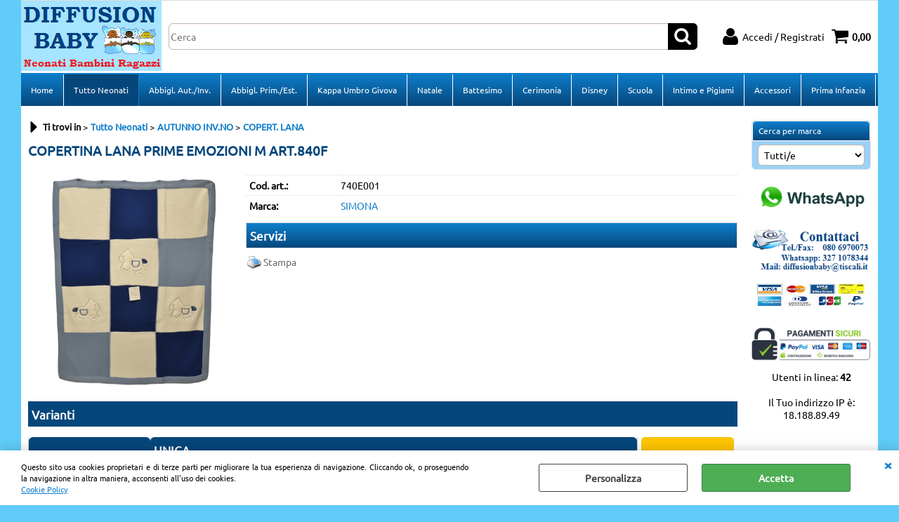

--- FILE ---
content_type: text/html; Charset=iso-8859-1
request_url: https://www.diffusionbaby.it/tutto-neonati/autunno-inv-no/copert-lana/copertina-lana-prime-emozioni-m-art-840f.1.13.409.gp.64767.uw
body_size: 75292
content:
<!DOCTYPE html>
<html lang="it">
<head>
<meta charset="iso-8859-1">
<meta http-equiv="content-type" content="text/html; charset=iso-8859-1">
<base href="https://www.diffusionbaby.it/" />
<script type="text/javascript" id="rdy_PqQGpJ5v">
	//<![CDATA[
	window.onerror = function(message, url, lineNumber,columnNumber,oError) {oError = oError||{};var aStack = (oError.stack||"").split("\n");var aConsole = [];aConsole.push(message);for(var sY=0;sY<aStack.length;sY++){if(aStack[sY]){aConsole.push(aStack[sY].replace(/@/g,"\t"));}}console.log("ERROR:");console.log(aConsole.join("\n"));console.log("------------------------------------");return true;};
	//]]>
</script>


<link  href="scripts/jquery.js" rel="preload" type="text/javascript" as="script" />
<link  href="scripts/readyprolibrary.min120.js?lang=it" rel="preload" type="text/javascript" as="script" />
<link  href="/readycontent/images/INSEGNA-WEB_200X100-CIELO.png" rel="preload" as="image" />
<link  href="ReadySkins/wonder/profile_93_20251028132759.css" rel="preload" type="text/css" as="style" />
<title>Tutto Neonati - COPERT. LANA - AUTUNNO INV.NO - COPERTINA  LANA  PRIME EMOZIONI   M  ART.840F - SIMONA -</title>
<meta http-equiv="imagetoolbar" content="no" />
<meta name="generator" content="Ready Pro Ecommerce" />
<meta name="content-language" content="it" />
<link rel="icon" type="image/x-icon" href="data:," />
<meta content="ingrosso distribuzione abbigliamento neonati bambini ragazzi online corredini prima infanzia dodipetto disney intimo vestine completini abitini comunione cerimonia tutine accessori" name="keywords" />
<meta content="ingrosso distribuzione abbigliamento neonati bambini ragazzi online corredini prima infanzia dodipetto disney intimo vestine completini abitini comunione cerimonia tutine accessori" name="description" />
<meta content="width=device-width, minimum-scale=1.0, maximum-scale=5.0, initial-scale=1.0" name="viewport" />
<meta content="yes" name="apple-mobile-web-app-capable" />
<meta content="yes" name="mobile-web-app-capable" />
<link  href="https://www.diffusionbaby.it/tutto-neonati/autunno-inv-no/copert-lana/copertina-lana-prime-emozioni-m-art-840f.1.13.409.gp.64767.uw" rel="canonical" />
<meta property="og:title" content="Tutto Neonati - COPERT. LANA - AUTUNNO INV.NO - COPERTINA  LANA  PRIME EMOZIONI   M  ART.840F - SIMONA - " />
<meta property="og:type" content="product" />
<meta content="ingrosso distribuzione abbigliamento neonati bambini ragazzi online corredini prima infanzia dodipetto disney intimo vestine completini abitini comunione cerimonia tutine accessori" property="og:description" />
<meta property="og:url" content="https://www.diffusionbaby.it/tutto-neonati/autunno-inv-no/copert-lana/copertina-lana-prime-emozioni-m-art-840f.1.13.409.gp.64767.uw" />
<meta property="og:image" content="https://www.diffusionbaby.it/files/diffusion_baby_srl_Files/Foto/120185.PNG" />
<link  href="https://www.diffusionbaby.it/files/diffusion_baby_srl_Files/Foto/120185.PNG" rel="image_src" />
<link  href="ReadySkins/slick/slick1.css" rel="stylesheet" type="text/css" />
<link  href="ReadySkins/slick/slick-theme1.css" rel="stylesheet" type="text/css" />
<!-- SKIN Predefinita (XL Blu) -->
<link  href="ReadySkins/wonder/profile_93_20251028132759.css" rel="stylesheet" type="text/css" />
<style type="text/css">
.badge-ribbon-title.b1{all:initial;position:relative;white-space: nowrap;display:inline-block !important;border-top-left-radius:2px;border-bottom-left-radius:2px;z-index:10;box-sizing:border-box;text-align:center !important;}.badge-ribbon-title.b1::before {all: initial;}.badge-ribbon-title.b1::after {all: initial;content:" ";display:inline-block;position:absolute;top: 0;right:0;transform: skew(-10deg, 0deg);transform-origin:bottom left;border-radius:2px;padding:0;z-index:9;}.badge-ribbon-title.b1 > span {all:initial;}
.badge-ribbon-title.b2{all:initial;position:relative;white-space: nowrap;display:inline-block !important;border-top-left-radius:2px;border-bottom-left-radius:2px;z-index:10;box-sizing:border-box;text-align:center !important;}.badge-ribbon-title.b2::before {all: initial;}.badge-ribbon-title.b2::after {all: initial;content:" ";display:inline-block;position:absolute;top: 0;right:0;transform: skew(-10deg, 0deg);transform-origin:bottom left;border-radius:2px;padding:0;z-index:9;}.badge-ribbon-title.b2 > span {all:initial;}
#sheetBox .badge-ribbon-title.b1{background-color:red !important;box-shadow:0 2px 3px rgba(0, 0, 0, 0.2) !important;padding: 2px 10px 2px 10px !important;margin-right: 10px !important;margin-bottom: 5px !important;min-width: 80px !important;}#sheetBox .badge-ribbon-title.b1::after {background-color:red !important;height: 100% !important;width: 10px !important;}#sheetBox .badge-ribbon-title.b1::before {content: "new" !important;color:#fff !important;font-family: Tahoma !important;font-size: 12px !important;}
#sheetBox .badge-ribbon-title.b2{background-color:#34bf34 !important;box-shadow:0 2px 3px rgba(0, 0, 0, 0.2) !important;padding: 2px 10px 2px 10px !important;margin-right: 10px !important;margin-bottom: 5px !important;min-width: 80px !important;}#sheetBox .badge-ribbon-title.b2::after {background-color:#34bf34 !important;height: 100% !important;width: 10px !important;}#sheetBox .badge-ribbon-title.b2::before {content: "promo" !important;color:#fff !important;font-family: Tahoma !important;font-size: 12px !important;}
.bigBox .badge-ribbon-title.b1:not(.belongsToGroup),.bigBoxFade .badge-ribbon-title.b1:not(.belongsToGroup),.carousel .badge-ribbon-title.b1:not(.belongsToGroup),.miniBox .badge-ribbon-title.b1:not(.belongsToGroup){background-color:red !important;box-shadow:0 2px 3px rgba(0, 0, 0, 0.2) !important;padding: 2px 10px 2px 10px !important;margin-right: 10px !important;margin-bottom: 5px !important;min-width: 80px !important;}.bigBox .badge-ribbon-title.b1:not(.belongsToGroup)::after,.bigBoxFade .badge-ribbon-title.b1:not(.belongsToGroup)::after,.carousel .badge-ribbon-title.b1:not(.belongsToGroup)::after,.miniBox .badge-ribbon-title.b1:not(.belongsToGroup)::after{background-color:red !important;height: 100% !important;width: 10px !important;}.bigBox .badge-ribbon-title.b1:not(.belongsToGroup)::before,.bigBoxFade .badge-ribbon-title.b1:not(.belongsToGroup)::before,.carousel .badge-ribbon-title.b1:not(.belongsToGroup)::before,.miniBox .badge-ribbon-title.b1:not(.belongsToGroup)::before {content: "new" !important;color:#fff !important;font-family: Tahoma !important;font-size: 12px !important;}
.bigBox .badge-ribbon-title.b2:not(.belongsToGroup),.bigBoxFade .badge-ribbon-title.b2:not(.belongsToGroup),.carousel .badge-ribbon-title.b2:not(.belongsToGroup),.miniBox .badge-ribbon-title.b2:not(.belongsToGroup){background-color:#34bf34 !important;box-shadow:0 2px 3px rgba(0, 0, 0, 0.2) !important;padding: 2px 10px 2px 10px !important;margin-right: 10px !important;margin-bottom: 5px !important;min-width: 80px !important;}.bigBox .badge-ribbon-title.b2:not(.belongsToGroup)::after,.bigBoxFade .badge-ribbon-title.b2:not(.belongsToGroup)::after,.carousel .badge-ribbon-title.b2:not(.belongsToGroup)::after,.miniBox .badge-ribbon-title.b2:not(.belongsToGroup)::after{background-color:#34bf34 !important;height: 100% !important;width: 10px !important;}.bigBox .badge-ribbon-title.b2:not(.belongsToGroup)::before,.bigBoxFade .badge-ribbon-title.b2:not(.belongsToGroup)::before,.carousel .badge-ribbon-title.b2:not(.belongsToGroup)::before,.miniBox .badge-ribbon-title.b2:not(.belongsToGroup)::before {content: "promo" !important;color:#fff !important;font-family: Tahoma !important;font-size: 12px !important;}
.productsWrapper .badge-ribbon-title.b1{background-color:red !important;box-shadow:0 2px 3px rgba(0, 0, 0, 0.2) !important;padding: 2px 10px 2px 10px !important;margin-right: 10px !important;margin-bottom: 5px !important;min-width: 80px !important;}.productsWrapper .badge-ribbon-title.b1::after {background-color:red !important;height: 100% !important;width: 10px !important;}.productsWrapper .badge-ribbon-title.b1::before {content:"new" !important;color:#fff !important;font-family: Tahoma !important;font-size: 12px !important;}
.productsWrapper .badge-ribbon-title.b2{background-color:#34bf34 !important;box-shadow:0 2px 3px rgba(0, 0, 0, 0.2) !important;padding: 2px 10px 2px 10px !important;margin-right: 10px !important;margin-bottom: 5px !important;min-width: 80px !important;}.productsWrapper .badge-ribbon-title.b2::after {background-color:#34bf34 !important;height: 100% !important;width: 10px !important;}.productsWrapper .badge-ribbon-title.b2::before {content:"promo" !important;color:#fff !important;font-family: Tahoma !important;font-size: 12px !important;}
</style><style type="text/css">
body{background-color:#A4EEF2;}
</style>
<!-- Custom CSS --><style type="text/css">
	#colMid #categoriesBoxes li a {
    transition: all .5s ease;
    display: block;
    width: 100%;
    height: 100%;
    overflow: hidden;
    box-sizing: border-box;
    border-top: 4px solid #9ed1f5;
    border-right: 4px solid #9ed1f5;
    border-bottom: 4px solid #9ed1f5;
    border-left: 4px solid #9ed1f5;
    margin: 0 auto;
    -webkit-border-radius: 6px;
    -moz-border-radius: 6px;
    -khtml-border-radius: 6px;
    border-radius: 6px;
}
#colMid #categoriesBoxes strong {
    margin-bottom: 5px;
    background: #fff;
    font-size: 100%;
    line-height: 1.5;
    font-weight: 700;
    text-align: center;
    border-top: 0;
    border-right: 0;
    border-bottom: 1px solid #9ed1f5;
    border-left: 0;
    -moz-border-radius-topleft: 6px;
    -moz-border-radius-topright: 6px;
    border-top-left-radius: 6px;
    border-top-right-radius: 6px;
    display: -webkit-box;
    -webkit-line-clamp: 2;
    -webkit-box-orient: vertical;
    overflow: hidden;
}
#colMid .bigBox .bottomLink, #colMid .bigBoxFade .bottomLink, #colMid .carousel .bottomLink {
    text-align: right;
    background: #89bbde;
}
#cartBoxRight, #latestModelsBox, #qrCodeBox, #searchBrandForm, #searchForm, .web-page-search {
    clear: both;
    background: #9ed1f5;
    padding: 0;
    margin: 0 0 10px;
    border-radius: 6px;
    color: #888;
}
#header_responsive .top_buttons input.txt_search {
    height: 38px;
    padding-right: 38px;
    padding-top: 2px;
    padding-bottom: 2px;
    border-top: 1px solid #05477b;
    border-right: 1px solid #05477b;
    border-bottom: 1px solid #05477b;
    border-left: 1px solid #05477b;
}
#menu li a {
    -webkit-transition: all .2s ease;
    -moz-transition: all .2s ease;
    -o-transition: all .2s ease;
    transition: all .2s ease;
    line-height: 1.5;
    color: #ffffff;
    font-size: 85%;
    margin: 0;
    font-weight: 400;
    text-align: left;
    padding: 14px;
    background-color: transparent;
    border-top: 0;
    border-bottom: 0;
    border-left: 0;
}
body {
    background-color: #61ccf9;
}
@media screen and (max-width: 800px)
.footer_block {
    display: block;
    width: auto;
    border-bottom: 1px solid #168bde;
    border-right: 0;
}
a.personalButt {
    display: block;
    transition: all .5s ease;
    text-align: left;
    padding: 0;
    background-color: #0f7fcc;
    background-image: -webkit-gradient(left top,left bottom,color-stop(0,#0f7fcc),color-stop(100%,#05477b));
    background-image: -o-linear-gradient(top,#0f7fcc 0,#05477b 100%);
    background-image: -moz-linear-gradient(top,#0f7fcc 0,#05477b 100%);
    background-image: -webkit-linear-gradient(top,#0f7fcc 0,#05477b 100%);
    background-image: -ms-linear-gradient(top,#0f7fcc 0,#05477b 100%);
    background-image: linear-gradient(to bottom,#0f7fcc 0,#05477b 100%);
    -webkit-border-radius: 5px;
    -moz-border-radius: 5px;
    -khtml-border-radius: 5px;
    border-radius: 5px;
    font-weight: 700;
    border-top: 1px double #fff;
    border-right: 1px double #fff;
    border-bottom: 1px double #fff;
    border-left: 1px double #fff;
    font-size: 100%;
    color: #d6e3ec;
    margin: 0 0 2px;
    width: auto;
    line-height: 1.5;
    -moz-box-sizing: border-box;
    -webkit-box-sizing: border-box;
    box-sizing: border-box;
    cursor: pointer;
}
.footer_block {
    color: #208fd1;
}
#menu li a {
    -webkit-transition: all .2s ease;
    -moz-transition: all .2s ease;
    -o-transition: all .2s ease;
    transition: all .2s ease;
    line-height: 1.5;
    color: #9ed1f5;
    font-size: 85%;
    margin: 0;
    font-weight: 400;
    text-align: left;
    padding: 14px;
    background-color: transparent;
    border-top: 0;
    border-bottom: 0;
    border-left: 0;
}
#menu li a {
    -webkit-transition: all .2s ease;
    -moz-transition: all .2s ease;
    -o-transition: all .2s ease;
    transition: all .2s ease;
    line-height: 1.5;
    color: #ffffff;
    font-size: 85%;
    margin: 0;
    font-weight: 400;
    text-align: left;
    padding: 14px;
    background-color: transparent;
    border-top: 0;
    border-bottom: 0;
    border-left: 0;
}
.variantsBox form {
    background: #ffffff
}
</style>
<style type="text/css">
#colSx,#colDx,#colMid{display:table-cell;vertical-align:top;}#mainTable{display:table;}
</style>
<script type="text/javascript" id="rdy_pfPX8S6g">
//<![CDATA[
var template_var_bShowMobileVersion=false;
var template_var_skinFolder='ReadySkins/wonder/img/';
var template_var_ajaxCall_page='ajaxRequests.asp';
var template_var_upload_files_page='uploadFiles.asp';
var template_var_renew_session_page='';
var template_var_send_order_page='default.asp?cmd=sendOrder';
var template_var_order_incomplete_btn_ko='Annulla';
var template_var_order_incomplete_btn_ok='Procedi con l\'acquisto';
var template_var_order_incomplete_message='<strong>ATTENZIONE!!</strong><br /><p>Siamo spiacenti ma attualmente non esiste alcun vettore disponibile per la tua zona di consegna.</p><ul><li>Potresti decidere di inviare comunque l\'ordine. Ti chiamera\' un nostro tecnico per aiutarti</li><li>Oppure potresti annullare l\'operazione e riprovare tra qualche giorno lasciando i tuoi articoli nel carrello.</li><li>Oppure potresti annullare l\'operazione ma solo per provare un\'altra destinazione</li></ul><br /><br /><strong>Come vuoi procedere?</strong>';
var readypro_data = {cookiesAccepted:0,cookiesMarketingAccepted:0,cookiesStatisticsAccepted:0,webSiteCharset:'iso-8859-1'};
//]]>
</script>
<script src="scripts/jquery.js" type="text/javascript" id="rdy_scriptsjqueryjs"></script>
<script src="scripts/readyprolibrary.min120.js?lang=it" type="text/javascript" id="rdy_scriptsreadyprolibrarymin120jslangit" defer="defer"></script>
<script src="scripts/select2/dist/js/i18n/it.js" type="text/javascript" id="rdy_scriptsselect2distjsi18nitjs" defer="defer"></script>
<script src="scripts/slick/slick1.js" type="text/javascript" id="rdy_scriptsslickslick1js" defer="defer"></script>
</head>
<body id="body_getProd" class="body_lang_it webAreaID_13">
<div id="cookieAlert"><div class="text"><p><p>Questo sito usa cookies proprietari e di terze parti per
migliorare la tua esperienza di navigazione. Cliccando ok, o
proseguendo la navigazione in altra maniera, acconsenti all'uso dei
cookies.</p>
 <a href="/cookie_policy">Cookie Policy</a></p></div><div class="btn"><a href="/?cmd=cookieAlertDetails" class="details" onclick="return showCookieDetails(this);">Personalizza</a><a href="/?cmd=cookieAlertOK" class="ok" onclick="return acceptCookie(this,false);">Accetta</a></div><a href="/?cmd=cookieAlertCLOSE" class="close" onclick="return closeCookieBanner(this);">CHIUDI</a></div>
<div id="r_left_menu"><div class="r_left_menu_loader"></div><div class="r_left_menu_container"><div class="r_left_menu_container_scroll"><ul><li class="btn_left_close btn"><span>Chiudi</span></li></ul><div class="r_left_menu_areas"><ul>
<li id="r_webArea_13" class="current">
<a href="tutto-neonati.1.13.uw" title="Tutto Neonati" class="selectedButt" target="_self" data-text="Tutto Neonati">Tutto Neonati</a>
<div class="r_left_menu_categories"><ul><!--catTreeSTART23--><li class="li-folder"><a href="tutto-neonati/primavera-estate/products.1.13.23.sp.uw" id="r_folder_23" class="folder" data-id="23" data-params="cmd=searchProd&idA=13&idC=23" data-page="standard">PRIMAVERA  ESTATE</a></li><!--catTreeEND23--><!--catTreeSTART34--><li class="li-folder"><a href="tutto-neonati/autunno-inv-no/products.1.13.34.sp.uw" id="r_folder_34" class="folder" data-id="34" data-params="cmd=searchProd&idA=13&idC=34" data-page="standard">AUTUNNO INV.NO</a></li><!--catTreeEND34--><!--catTreeSTART27--><li class="li-folder"><a href="tutto-neonati/art-continuativi/products.1.13.27.sp.uw" id="r_folder_27" class="folder" data-id="27" data-params="cmd=searchProd&idA=13&idC=27" data-page="standard">ART. CONTINUATIVI</a></li><!--catTreeEND27--></ul></div>
</li><li id="r_webArea_29">
<a href="https://www.diffusionbaby.it/" title="Home" target="_self" data-text="Home">Home</a>
<!-- INNERHTML_AREA_29 -->
</li><li id="r_webArea_21">
<a href="abbigl-aut-inv-.1.21.uw" title="Abbigl. Aut./Inv." target="_self" data-text="Abbigl. Aut./Inv.">Abbigl. Aut./Inv.</a>
<!-- INNERHTML_AREA_21 -->
</li><li id="r_webArea_22">
<a href="abbigl-prim-est-.1.22.uw" title="Abbigl. Prim./Est." target="_self" data-text="Abbigl. Prim./Est.">Abbigl. Prim./Est.</a>
<!-- INNERHTML_AREA_22 -->
</li><li id="r_webArea_68">
<a href="kappa-umbro-givova.1.68.uw" title="Kappa Umbro Givova" target="_self" data-text="Kappa Umbro Givova">Kappa Umbro Givova</a>
<!-- INNERHTML_AREA_68 -->
</li><li id="r_webArea_18">
<a href="natale.1.18.uw" title="Natale" target="_self" data-text="Natale">Natale</a>
<!-- INNERHTML_AREA_18 -->
</li><li id="r_webArea_24">
<a href="battesimo.1.24.uw" title="Battesimo" target="_self" data-text="Battesimo">Battesimo</a>
<!-- INNERHTML_AREA_24 -->
</li><li id="r_webArea_23">
<a href="cerimonia.1.23.uw" title="Cerimonia" target="_self" data-text="Cerimonia">Cerimonia</a>
<!-- INNERHTML_AREA_23 -->
</li><li id="r_webArea_67">
<a href="disney.1.67.uw" title="Disney" target="_self" data-text="Disney">Disney</a>
<!-- INNERHTML_AREA_67 -->
</li><li id="r_webArea_20">
<a href="scuola.1.20.uw" title="Scuola" target="_self" data-text="Scuola">Scuola</a>
<!-- INNERHTML_AREA_20 -->
</li><li id="r_webArea_12">
<a href="intimo-e-pigiami.1.12.uw" title="Intimo e Pigiami" target="_self" data-text="Intimo e Pigiami">Intimo e Pigiami</a>
<!-- INNERHTML_AREA_12 -->
</li><li id="r_webArea_17">
<a href="accessori.1.17.uw" title="Accessori" target="_self" data-text="Accessori">Accessori</a>
<!-- INNERHTML_AREA_17 -->
</li><li id="r_webArea_34">
<a href="prima-infanzia.1.34.uw" title="Prima Infanzia" target="_self" data-text="Prima Infanzia">Prima Infanzia</a>
<!-- INNERHTML_AREA_34 -->
</li>
</ul>
</div></div></div></div>
<div id="header_responsive"><div id="head"><div id="header_top_bar_wrapper"><ul class="header_top_bar"><li id="top_text"></li></ul></div><div id="top_buttons_wrapper"><ul class="top_buttons"><li id="top_menu_button" class="btn_menu butt"><a href="#"><span>&nbsp;</span></a></li><li class="box_logo"><a href="https://www.diffusionbaby.it/"><img src="/readycontent/images/INSEGNA-WEB_200X100-CIELO.png" fetchpriority="high" id="logo" alt="Testata Diffusion Baby" border="0" /></a></li><li class="box_search"><form action="default.asp" id="top_search" class="headForm"><div class="box_text_search"><input type="text" placeholder="Cerca" class="txt_search" name="cmdString" autocomplete="off" value="" /><input type="submit" value="ok" class="btn_search responsive_butt" /></div><input type="button" value="ok" name="main_butt" class="btn_search main_butt" /><input type="hidden" name="cmd" value="searchProd" /><input type="hidden" name="bFormSearch" value="1" /></form></li><li id="top_login_button" class="btn_login butt"><a href="default.asp?cmd=loginAndRegister" rel="nofollow"><span>Accedi / Registrati</span></a><div id="top_login" class="popup"><div class="loginAndRegister" id="loginAndRegisterTop"><div id="existentUserBoxTop" class="existent_user_box"><div class="boxTitle"><span>Sono già registrato</span></div><p>Per completare l'ordine inserisci il nome utente e la password e poi clicca sul pulsante "Accedi"</p><form action="tutto-neonati/autunno-inv-no/copert-lana/copertina-lana-prime-emozioni-m-art-840f.1.13.409.gp.64767.uw" method="post"><fieldset><label><strong>Nome utente:</strong><input type="text" name="uid" /></label><label><strong>Password:</strong><input type="password" name="pwd" onkeypress="showToggleViewPassword(this);" /></label></fieldset><input value="Accedi" type="submit" name="cmdOK" class="butt1" /><a href="#" title="Inserire l'indirizzo email con il quale e' stata effettuata la registrazione per reimpostare la password" onclick="return showMessageInLightBox('&lt;div id=&quot;resetPwdRequest&quot;&gt;&lt;div class=&quot;boxTitle&quot;&gt;Hai perso la password?&lt;/div&gt;Per avviare la procedura di reset della password inserisci l\'indirizzo email con il quale ti sei registrato.&lt;form id=&quot;resetPwdRequestForm&quot; action=&quot;default.asp?cmd=resetPwdRequest&quot; method=&quot;post&quot; onsubmit=&quot;return checkResetPwdForm(this);&quot;&gt;&lt;label for=&quot;email&quot;&gt;E-mail&lt;/label&gt;&amp;nbsp;&lt;input type=&quot;text&quot; name=&quot;email&quot; /&gt;&amp;nbsp;&lt;input type=&quot;submit&quot; name=&quot;cmd_OK&quot; value=&quot;Vai&quot; class=&quot;butt1&quot; id=&quot;resetPwdRequestButt&quot; /&gt;&lt;/form&gt;&lt;/div&gt;');">Hai perso la password?</a></form></div><div id="newUserBoxTop" class="new_user_box"><div class="boxTitle"><span>Sono un nuovo cliente</span></div><p>Se non sei ancora registrato sul nostro sito clicca sul pulsante "Registrati"</p><form action="default.asp?cmd=regForm" method="post"><input type="submit" name="cmdRegister" value="Registrati" class="butt1" /></form></div></div></div></li><li class="btn_cart butt" id="top_cart_button"><a href="default.asp?cmd=showCart" rel="nofollow"><span>0,00</span></a></li></ul></div></div></div>
<div id="menu" class="megamenu"><ul>
<li id="webArea_29">
<a href="https://www.diffusionbaby.it/" title="Home" target="_self" data-text="Home">Home</a>
</li><li id="webArea_13" class="current">
<a href="tutto-neonati.1.13.uw" title="Tutto Neonati" class="selectedButt" target="_self" data-text="Tutto Neonati">Tutto Neonati</a>
</li><li id="webArea_21">
<a href="abbigl-aut-inv-.1.21.uw" title="Abbigl. Aut./Inv." target="_self" data-text="Abbigl. Aut./Inv.">Abbigl. Aut./Inv.</a>
</li><li id="webArea_22">
<a href="abbigl-prim-est-.1.22.uw" title="Abbigl. Prim./Est." target="_self" data-text="Abbigl. Prim./Est.">Abbigl. Prim./Est.</a>
</li><li id="webArea_68">
<a href="kappa-umbro-givova.1.68.uw" title="Kappa Umbro Givova" target="_self" data-text="Kappa Umbro Givova">Kappa Umbro Givova</a>
</li><li id="webArea_18">
<a href="natale.1.18.uw" title="Natale" target="_self" data-text="Natale">Natale</a>
</li><li id="webArea_24">
<a href="battesimo.1.24.uw" title="Battesimo" target="_self" data-text="Battesimo">Battesimo</a>
</li><li id="webArea_23">
<a href="cerimonia.1.23.uw" title="Cerimonia" target="_self" data-text="Cerimonia">Cerimonia</a>
</li><li id="webArea_67">
<a href="disney.1.67.uw" title="Disney" target="_self" data-text="Disney">Disney</a>
</li><li id="webArea_20">
<a href="scuola.1.20.uw" title="Scuola" target="_self" data-text="Scuola">Scuola</a>
</li><li id="webArea_12">
<a href="intimo-e-pigiami.1.12.uw" title="Intimo e Pigiami" target="_self" data-text="Intimo e Pigiami">Intimo e Pigiami</a>
</li><li id="webArea_17">
<a href="accessori.1.17.uw" title="Accessori" target="_self" data-text="Accessori">Accessori</a>
</li><li id="webArea_34">
<a href="prima-infanzia.1.34.uw" title="Prima Infanzia" target="_self" data-text="Prima Infanzia">Prima Infanzia</a>
</li>
</ul>
</div>
<div id="mainTableContainer">
<div id="mainTable">
<div id="colMid">
<noscript><div id="jsNotEnabledMessage"><img src="ReadySkins/wonder/img/alert_javascriptIsNotEnable.gif" border="0" alt="" /></div></noscript>
<div id="navBar"><div id="breadcrumbs"><strong>Ti trovi in</strong> <ul><li><a href="tutto-neonati.1.13.uw" title="Tutto Neonati"><span>Tutto Neonati</span></a></li> <li><a href="tutto-neonati/autunno-inv-no/products.1.13.34.sp.uw" title="AUTUNNO INV.NO"><span>AUTUNNO INV.NO</span></a></li> <li><a href="tutto-neonati/autunno-inv-no/copert-lana/products.1.13.409.sp.uw" title="COPERT. LANA"><span>COPERT. LANA</span></a></li></ul></div></div><script type="application/ld+json">{"itemListElement":[{"@type":"ListItem","position":1,"item":{"@id":"tutto-neonati.1.13.uw","name":"Tutto Neonati"}},{"@type":"ListItem","position":2,"item":{"@id":"tutto-neonati/autunno-inv-no/products.1.13.34.sp.uw","name":"AUTUNNO INV.NO"}},{"@type":"ListItem","position":3,"item":{"@id":"tutto-neonati/autunno-inv-no/copert-lana/products.1.13.409.sp.uw","name":"COPERT. LANA"}}],"@type":"BreadcrumbList","@context":"https://schema.org"}</script>
<div id="sheetBox">
<div id="sheetBoxTopDetails">
<h1 class="boxTitle">
<span>COPERTINA  LANA  PRIME EMOZIONI   M  ART.840F</span>
</h1>
<div class="imagesBox" style="width:300px;float:left;margin:0 10px 10px 0;max-width: 400px;">
<div class="mainImagesList" id="sheetMainImageConteiner"><a href="files/diffusion_baby_srl_Files/Foto/77844_2.PNG" data-fancybox-title="COPERTINA  LANA  PRIME EMOZIONI   M  ART.840F" class="fancybox-sheet-gallery imageParent"><img src="files/diffusion_baby_srl_Files/Foto/77844_2.PNG" data-large="files/diffusion_baby_srl_Files/Foto/77844_2.PNG" fetchpriority="high" class="image" id="sheetMainImage" alt="COPERTINA  LANA  PRIME EMOZIONI   M  ART.840F" border="0" /></a></div><div class="sheetMainImage thumbsList" data-n-thumbs="4" data-n-total-mages="1" data-add-pinch="1"></div><div id="zoomDescription" style="color:#fff;font-size:0;">Usa la rotella di scorrimento del mouse per ingrandire l'immagine</div>
</div>
<div class="detailsBox" style="margin:0 0 10px 310px;">
<table width="99%" border="0" cellspacing="0" cellpadding="0"><tr class="code">
<th scope="row" class="code">Cod. art.:</th>
<td data-label="" class="code">740E001</td>
</tr><tr class="T9">
<th scope="row" class="T9">Marca:</th>
<td data-label="" class="T9"><a href="/?cmd=searchProd&t9=131&bFormSearch=1" title="SIMONA">SIMONA</a></td>
</tr></table>
</div>
<div class="servicesBox" style="margin:0 0 10px 310px;"><h2><span>Servizi</span></h2><a href="javascript:window.print();" class="buttServPrint">Stampa</a></div>
</div>
<div id="sheetProductBoxes"><div class="variantsBox" id="sheetProductVariants"><h2><span>Varianti</span></h2><a name="cartGrid"></a><form action="default.asp?tutto-neonati/autunno-inv-no/copert-lana/copertina-lana-prime-emozioni-m-art-840f.1.13.409.gp.64767.uw" method="post" name="matrixCart" id="shoppingCartGrid" onsubmit="if(checkMatrixGridForm(this)){return sendData(this);};return false;"><table border="0" cellpadding="0" cellspacing="0"><thead><tr><th>&nbsp;</th><th>UNICA</th></tr></thead><tbody><tr><th scope="row" style="width:20%; white-space: nowrap;text-align:right;">CAMPIONE</th><td class="bkg2">
<div class="wrapper">
<input type="text" value="0" disabled="disabled" size="3" />
<div class="availability"><span class="fullAV">Disponibile</span>
</div>
</div>
</td></tr></tbody></table><input value="Aggiungi al carrello" type="submit" name="cmdAdd" class="butt1" /><input type="hidden" value="1" name="matrixCartGrid" /></form></div></div>
</div><script type="application/ld+json">{"name":"COPERTINA  LANA  PRIME EMOZIONI   M  ART.840F","category":"AUTUNNO INV.NO/COPERT. LANA","offers":{"url":"https://www.diffusionbaby.it/tutto-neonati/autunno-inv-no/copert-lana/copertina-lana-prime-emozioni-m-art-840f.1.13.409.gp.64767.uw"},"image":"https://www.diffusionbaby.it/files/diffusion_baby_srl_Files/Foto/77844_2.PNG","brand":{"name":"SIMONA","@type":"Brand"},"mpn":"","sku":"740E001","@type":"Product","@context":"https://schema.org"}</script>
</div>
<div id="colDx"><div id="searchBrandForm">
<div id="searchBrandForm_Title" class="boxTitle bkg1"><span>Cerca per marca</span></div>
<form action="default.asp" name="frmSearchBrand" id="frmSearchBrand">
<fieldset class="filters"><label class="lbl lbl_t9"></label><select name="t9" class="mainSearchFormFilter sel_t9"><option value="">Tutti/e</option><option value="62" data-page="">ALESSIA (3)</option><option value="65" data-page="">ALEX (1)</option><option value="8" data-page="">ANDY & HELEN (8)</option><option value="46" data-page="">ANTONY (6)</option><option value="70" data-page="">AQUILONE (6)</option><option value="18" data-page="">ARNETTA (14)</option><option value="143" data-page="">AVENT (35)</option><option value="6" data-page="">BACI & ABBRACCI (3)</option><option value="171" data-page="">BAMBOLITA (2)</option><option value="170" data-page="">BARBIE (4)</option><option value="56" data-page="">BASSETTI (8)</option><option value="34" data-page="">BE BOARD (15)</option><option value="66" data-page="">BEL PICCINO (7)</option><option value="140" data-page="">BEMBO FRIZ (41)</option><option value="49" data-page="">BETTINELLI (9)</option><option value="28" data-page="">BIDIBIMBO (16)</option><option value="20" data-page="">BIEMME (10)</option><option value="165" data-page="">BIMBI X SEMPRE (3)</option><option value="63" data-page="">BOCCHIO (5)</option><option value="64" data-page="">CAMPAGNOLO (8)</option><option value="54" data-page="">CAREZZA (1)</option><option value="132" data-page="">CAVEJA (57)</option><option value="58" data-page="">CHECH (25)</option><option value="151" data-page="">CIAO BIMBA (20)</option><option value="89" data-page="">CIPRY (10)</option><option value="25" data-page="">COCCOLI (34)</option><option value="104" data-page="">COLOMBO (11)</option><option value="73" data-page="">COTTON BELT (1)</option><option value="12" data-page="">CRAZY WOMAN (14)</option><option value="174" data-page="">CRISPINO (1)</option><option value="168" data-page="">CUORICINO MIO (12)</option><option value="103" data-page="">DADDATO (6)</option><option value="146" data-page="">DIMENSIONE DANZA (1)</option><option value="53" data-page="">DISNEY (177)</option><option value="39" data-page="">DODIPETTO (131)</option><option value="84" data-page="">EFFELLE (1)</option><option value="33" data-page="">ELLEPI (266)</option><option value="172" data-page="">ENRICO COVERI (2)</option><option value="24" data-page="">ESSEZETA (7)</option><option value="101" data-page="">FASCHION FLAIR (2)</option><option value="29" data-page="">FEDERICA (3)</option><option value="47" data-page="">FRAGOLITA (20)</option><option value="115" data-page="">FRANK FERRY (1)</option><option value="75" data-page="">FRANK MALONE (2)</option><option value="43" data-page="">FRANZONI (1)</option><option value="105" data-page="">GARY (177)</option><option value="94" data-page="">GEDDES (1)</option><option value="138" data-page="">GIAMMARCO VENTURI (12)</option><option value="123" data-page="">GIVOVA (126)</option><option value="11" data-page="">GRAZIELLA (8)</option><option value="102" data-page="">GRIMALDI GROUP (2)</option><option value="31" data-page="">GURU (33)</option><option value="99" data-page="">HANGAR (1)</option><option value="83" data-page="">HAPPINES (3)</option><option value="72" data-page="">HOLLYWOOD (3)</option><option value="153" data-page="">HOPLA BABY (56)</option><option value="177" data-page="">I CLUB  (1)</option><option value="26" data-page="">IL GIROTONDO (25)</option><option value="127" data-page="">INDIFFERENT (3)</option><option value="87" data-page="">INFIL (2)</option><option value="147" data-page="">INTER (1)</option><option value="156" data-page="">IRGE (4)</option><option value="155" data-page="">JADEA GIRL (15)</option><option value="27" data-page="">JAKIEM (38)</option><option value="128" data-page="">JAMPY (1)</option><option value="175" data-page="">JOBILLA (1)</option><option value="136" data-page="">JUVENTUS (2)</option><option value="36" data-page="">K BOY (3)</option><option value="162" data-page="">KAPPA (282)</option><option value="133" data-page="">KATE ROSE (1)</option><option value="179" data-page="">KITTY KISS (6)</option><option value="159" data-page="">LA FATINA (11)</option><option value="180" data-page="">LA MARGHERITA (22)</option><option value="10" data-page="">LA ROCCA (21)</option><option value="52" data-page="">LAIR MODA (1)</option><option value="37" data-page="">LE CHICCHE (43)</option><option value="118" data-page="">LES JOLIES (39)</option><option value="82" data-page="">LIABEL (17)</option><option value="60" data-page="">LONSDALE (1)</option><option value="157" data-page="">LOTTO (8)</option><option value="81" data-page="">LUNA & LUNA (2)</option><option value="7" data-page="">MAB (11)</option><option value="22" data-page="">MAFER (118)</option><option value="91" data-page="">MAGNOLIA (1)</option><option value="68" data-page="">MANU MANU (6)</option><option value="120" data-page="">MARESIAS (5)</option><option value="48" data-page="">MELANY ROSE (13)</option><option value="59" data-page="">MELBY (17)</option><option value="152" data-page="">MERITEX (6)</option><option value="161" data-page="">MI.SA. GROUP (3)</option><option value="14" data-page="">MICKY (11)</option><option value="38" data-page="">MIGNOLO (2)</option><option value="149" data-page="">MILAN (1)</option><option value="135" data-page="">MINI KISS (22)</option><option value="125" data-page="">MINI LU' (7)</option><option value="169" data-page="">MINI MOON (4)</option><option value="176" data-page="">MIO PICCOLO (40)</option><option value="106" data-page="">MISS JULIE (1)</option><option value="129" data-page="">MOLECOLA (3)</option><option value="50" data-page="">NANCY (62)</option><option value="78" data-page="">NAVIGARE (1)</option><option value="111" data-page="">NAZARENO GABRIELLI (173)</option><option value="116" data-page="">NEW SAMA (6)</option><option value="77" data-page="">NORTONS (11)</option><option value="9" data-page="">ORSETTO (7)</option><option value="163" data-page="">PALLA PALLINA (72)</option><option value="90" data-page="">PAMAR (9)</option><option value="19" data-page="">PASTELLO (33)</option><option value="76" data-page="">PAUL LAN (1)</option><option value="45" data-page="">PETIT (2)</option><option value="126" data-page="">PICCOLA LU' (6)</option><option value="17" data-page="">PIERRE CARDIN  (45)</option><option value="108" data-page="">PJMASK (1)</option><option value="32" data-page="">PLANETEX (2)</option><option value="113" data-page="">PLAY (1)</option><option value="95" data-page="">PLAY & PLAYER (105)</option><option value="114" data-page="">POLO CLUB (10)</option><option value="145" data-page="">PRIME EMOZIONI (30)</option><option value="67" data-page="">PRISCO (18)</option><option value="119" data-page="">RED BEST (4)</option><option value="150" data-page="">ROBERIKA (3)</option><option value="158" data-page="">SABOR (44)</option><option value="30" data-page="">SCOPRI (67)</option><option value="144" data-page="">SERGIO TACCHINI (17)</option><option value="134" data-page="">SICEM (5)</option><option value="1" data-page="">SIGGI (56)</option><option value="131" data-page="">SIMONA (6)</option><option value="182" data-page="">SISTER (2)</option><option value="181" data-page="">SPIDERMAN (1)</option><option value="4" data-page="">STELLA (70)</option><option value="3" data-page="">STEMAR (10)</option><option value="35" data-page="">SUNCITY (43)</option><option value="44" data-page="">T&R BABY (33)</option><option value="92" data-page="">TANDEM (27)</option><option value="100" data-page="">TANZI (4)</option><option value="71" data-page="">TELAROSA (1)</option><option value="154" data-page="">TENERI E BELLI (20)</option><option value="42" data-page="">TUTTO MIO (1)</option><option value="121" data-page="">UMBRO (40)</option><option value="40" data-page="">VIZZIELLI (25)</option><option value="21" data-page="">WAMPUM (16)</option></select></fieldset>
<input type="hidden" name="cmd" value="searchProd" />
<input type="hidden" name="bFormSearch" value="1" />
</form>
</div><div class="personalElement"><a href="https://wa.me/393271078344" target="_self" title=""><img src="files/diffusionbaby_Files/Foto/149952_logowhatsapp2ok_1.png" alt="" border="0" /></a></div><div class="personalElement"><img src="files/diffusion_baby_srl_Files/Foto/102369_contatti_aggiornato_1.png" alt="" border="0" /></div><div class="personalElement"><img src="files/diffusion_baby_srl_Files/Foto/92372_LOGOCARTEOK.pngSENZA_LINEA.png" alt="" border="0" /></div><div class="personalElement"><img src="files/diffusion_baby_srl_Files/Foto/92376_pagamenti_sicuri.png" alt="" border="0" /></div><div class="personalElement"><div>Utenti in linea:
<strong>42</strong><strong><br /></strong><br />
Il Tuo indirizzo IP è: 18.188.89.49</div>
</div></div>
</div>
</div>
<div id="mmLayer_webArea_13" class="megamenuLayer"><div class="megamenuLayerWrapper"><div class="megamenuLayerContent"><div class="categoriesLinks columnizeContainer"><dl>
	<dt class="li-folder">		<a href="tutto-neonati/primavera-estate/products.1.13.23.sp.uw" title="PRIMAVERA  ESTATE" data-id="23" class="folder" data-params="cmd=searchProd&idA=13&idC=23" data-page="standard">PRIMAVERA  ESTATE</a></dt>
</dl>
<dl>
	<dt class="li-folder">		<a href="tutto-neonati/autunno-inv-no/products.1.13.34.sp.uw" title="AUTUNNO INV.NO" data-id="34" class="folder" data-params="cmd=searchProd&idA=13&idC=34" data-page="standard">AUTUNNO INV.NO</a></dt>
</dl>
<dl>
	<dt class="li-folder">		<a href="tutto-neonati/art-continuativi/products.1.13.27.sp.uw" title="ART. CONTINUATIVI" data-id="27" class="folder" data-params="cmd=searchProd&idA=13&idC=27" data-page="standard">ART. CONTINUATIVI</a></dt>
</dl>
</div></div></div></div><div id="mmLayer_webArea_21" class="megamenuLayer"><div class="megamenuLayerWrapper"><div class="megamenuLayerContent"><div class="categoriesLinks columnizeContainer"><dl>
	<dt class="li-folder">		<a href="abbigl-aut-inv-/bimba-6-36mesi/products.1.21.258.sp.uw" title="BIMBA 6-36MESI" data-id="258" class="folder" data-params="cmd=searchProd&idA=21&idC=258" data-page="standard">BIMBA 6-36MESI</a></dt>
</dl>
<dl>
	<dt class="li-folder">		<a href="abbigl-aut-inv-/bimbo-6-36mesi/products.1.21.257.sp.uw" title="BIMBO 6-36MESI" data-id="257" class="folder" data-params="cmd=searchProd&idA=21&idC=257" data-page="standard">BIMBO 6-36MESI</a></dt>
</dl>
<dl>
	<dt class="li-folder">		<a href="abbigl-aut-inv-/bimba-2-8anni/products.1.21.259.sp.uw" title="BIMBA 2-8ANNI" data-id="259" class="folder" data-params="cmd=searchProd&idA=21&idC=259" data-page="standard">BIMBA 2-8ANNI</a></dt>
</dl>
<dl>
	<dt class="li-folder">		<a href="abbigl-aut-inv-/bimbo-2-8anni/products.1.21.260.sp.uw" title="BIMBO 2-8ANNI" data-id="260" class="folder" data-params="cmd=searchProd&idA=21&idC=260" data-page="standard">BIMBO 2-8ANNI</a></dt>
</dl>
<dl>
	<dt class="li-folder">		<a href="abbigl-aut-inv-/ragazza-8-16anni/products.1.21.261.sp.uw" title="RAGAZZA 8-16ANNI" data-id="261" class="folder" data-params="cmd=searchProd&idA=21&idC=261" data-page="standard">RAGAZZA 8-16ANNI</a></dt>
</dl>
<dl>
	<dt class="li-folder">		<a href="abbigl-aut-inv-/ragazzo-8-16anni/products.1.21.262.sp.uw" title="RAGAZZO 8-16ANNI" data-id="262" class="folder" data-params="cmd=searchProd&idA=21&idC=262" data-page="standard">RAGAZZO 8-16ANNI</a></dt>
</dl>
</div></div></div></div><div id="mmLayer_webArea_22" class="megamenuLayer"><div class="megamenuLayerWrapper"><div class="megamenuLayerContent"><div class="categoriesLinks columnizeContainer"><dl>
	<dt class="li-folder">		<a href="abbigl-prim-est-/bimba-6-36mesi/products.1.22.99.sp.uw" title="BIMBA 6-36MESI" data-id="99" class="folder" data-params="cmd=searchProd&idA=22&idC=99" data-page="standard">BIMBA 6-36MESI</a></dt>
</dl>
<dl>
	<dt class="li-folder">		<a href="abbigl-prim-est-/bimbo-6-36mesi/products.1.22.101.sp.uw" title="BIMBO 6-36MESI" data-id="101" class="folder" data-params="cmd=searchProd&idA=22&idC=101" data-page="standard">BIMBO 6-36MESI</a></dt>
</dl>
<dl>
	<dt class="li-folder">		<a href="abbigl-prim-est-/bimba-2-8anni/products.1.22.100.sp.uw" title="BIMBA 2-8ANNI" data-id="100" class="folder" data-params="cmd=searchProd&idA=22&idC=100" data-page="standard">BIMBA 2-8ANNI</a></dt>
</dl>
<dl>
	<dt class="li-folder">		<a href="abbigl-prim-est-/bimbo-2-8anni/products.1.22.98.sp.uw" title="BIMBO 2-8ANNI" data-id="98" class="folder" data-params="cmd=searchProd&idA=22&idC=98" data-page="standard">BIMBO 2-8ANNI</a></dt>
</dl>
<dl>
	<dt class="li-folder">		<a href="abbigl-prim-est-/ragazza-8-16-anni/products.1.22.102.sp.uw" title="RAGAZZA 8-16 ANNI" data-id="102" class="folder" data-params="cmd=searchProd&idA=22&idC=102" data-page="standard">RAGAZZA 8-16 ANNI</a></dt>
</dl>
<dl>
	<dt class="li-folder">		<a href="abbigl-prim-est-/ragazzo-8-16anni/products.1.22.97.sp.uw" title="RAGAZZO 8-16ANNI" data-id="97" class="folder" data-params="cmd=searchProd&idA=22&idC=97" data-page="standard">RAGAZZO 8-16ANNI</a></dt>
</dl>
</div></div></div></div><div id="mmLayer_webArea_68" class="megamenuLayer"><div class="megamenuLayerWrapper"><div class="megamenuLayerContent"><div class="categoriesLinks columnizeContainer"><dl>
	<dt class="li-folder">		<a href="kappa-umbro-givova/kappa-umbro-lotto-inverno/products.1.68.491.sp.uw" title="KAPPA UMBRO LOTTO INVERNO" data-id="491" class="folder" data-params="cmd=searchProd&idA=68&idC=491" data-page="standard">KAPPA UMBRO LOTTO INVERNO</a></dt>
</dl>
<dl>
	<dt class="li-folder">		<a href="kappa-umbro-givova/kappa-umbro-lotto-estate/products.1.68.455.sp.uw" title="KAPPA UMBRO  LOTTO  ESTATE" data-id="455" class="folder" data-params="cmd=searchProd&idA=68&idC=455" data-page="standard">KAPPA UMBRO  LOTTO  ESTATE</a></dt>
</dl>
</div></div></div></div><div id="mmLayer_webArea_18" class="megamenuLayer"><div class="megamenuLayerWrapper"><div class="megamenuLayerContent"><div class="categoriesLinks columnizeContainer"><dl>
	<dt class="li-folder">		<a href="natale/tutto-natale/products.1.18.96.sp.uw" title="TUTTO NATALE" data-id="96" class="folder withProducts" data-params="cmd=searchProd&idA=18&idC=96" data-page="standard">TUTTO NATALE</a></dt>
</dl>
</div></div></div></div><div id="mmLayer_webArea_24" class="megamenuLayer"><div class="megamenuLayerWrapper"><div class="megamenuLayerContent"><div class="categoriesLinks columnizeContainer"><dl>
	<dt class="li-folder">		<a href="battesimo/battesimo-estivo/products.1.24.52.sp.uw" title="BATTESIMO ESTIVO" data-id="52" class="folder" data-params="cmd=searchProd&idA=24&idC=52" data-page="standard">BATTESIMO ESTIVO</a></dt>
</dl>
<dl>
	<dt class="li-folder">		<a href="battesimo/battesimo-inver-/products.1.24.53.sp.uw" title="BATTESIMO INVER." data-id="53" class="folder" data-params="cmd=searchProd&idA=24&idC=53" data-page="standard">BATTESIMO INVER.</a></dt>
</dl>
</div></div></div></div><div id="mmLayer_webArea_23" class="megamenuLayer"><div class="megamenuLayerWrapper"><div class="megamenuLayerContent"><div class="categoriesLinks columnizeContainer"><dl>
	<dt class="li-item">		<a href="cerimonia/eleg-bimba-6-36-mesi/products.1.23.414.sp.uw" title="ELEG. BIMBA 6-36 MESI" data-id="414" data-params="cmd=searchProd&idA=23&idC=414" data-page="standard">ELEG. BIMBA 6-36 MESI</a></dt>
</dl>
<dl>
	<dt class="li-item">		<a href="cerimonia/eleg-bimba-3-8-anni/products.1.23.415.sp.uw" title="ELEG. BIMBA 3-8 ANNI" data-id="415" data-params="cmd=searchProd&idA=23&idC=415" data-page="standard">ELEG. BIMBA 3-8 ANNI</a></dt>
</dl>
<dl>
	<dt class="li-folder">		<a href="cerimonia/damigella-bambina/products.1.23.46.sp.uw" title="DAMIGELLA BAMBINA" data-id="46" class="folder" data-params="cmd=searchProd&idA=23&idC=46" data-page="standard">DAMIGELLA BAMBINA</a></dt>
</dl>
<dl>
	<dt class="li-folder">		<a href="cerimonia/paggetto-bambino/products.1.23.48.sp.uw" title="PAGGETTO BAMBINO" data-id="48" class="folder" data-params="cmd=searchProd&idA=23&idC=48" data-page="standard">PAGGETTO BAMBINO</a></dt>
</dl>
<dl>
	<dt class="li-folder">		<a href="cerimonia/comunione-ragazza/products.1.23.49.sp.uw" title="COMUNIONE RAGAZZA" data-id="49" class="folder" data-params="cmd=searchProd&idA=23&idC=49" data-page="standard">COMUNIONE RAGAZZA</a></dt>
</dl>
<dl>
	<dt class="li-folder">		<a href="cerimonia/comunione-ragazzo/products.1.23.47.sp.uw" title="COMUNIONE RAGAZZO" data-id="47" class="folder" data-params="cmd=searchProd&idA=23&idC=47" data-page="standard">COMUNIONE RAGAZZO</a></dt>
</dl>
<dl>
	<dt class="li-item">		<a href="cerimonia/dopo-com-ne-e-cresima/products.1.23.50.sp.uw" title="DOPO COM.NE E CRESIMA" data-id="50" data-params="cmd=searchProd&idA=23&idC=50" data-page="standard">DOPO COM.NE E CRESIMA</a></dt>
</dl>
</div></div></div></div><div id="mmLayer_webArea_67" class="megamenuLayer"><div class="megamenuLayerWrapper"><div class="megamenuLayerContent"><div class="categoriesLinks columnizeContainer"><dl>
	<dt class="li-item">		<a href="disney/estate/products.1.67.443.sp.uw" title="ESTATE" data-id="443" data-params="cmd=searchProd&idA=67&idC=443" data-page="standard">ESTATE</a></dt>
</dl>
<dl>
	<dt class="li-item">		<a href="disney/inverno/products.1.67.444.sp.uw" title="INVERNO" data-id="444" data-params="cmd=searchProd&idA=67&idC=444" data-page="standard">INVERNO</a></dt>
</dl>
<dl>
	<dt class="li-item">		<a href="disney/continuativi/products.1.67.563.sp.uw" title="CONTINUATIVI" data-id="563" data-params="cmd=searchProd&idA=67&idC=563" data-page="standard">CONTINUATIVI</a></dt>
</dl>
</div></div></div></div><div id="mmLayer_webArea_20" class="megamenuLayer"><div class="megamenuLayerWrapper"><div class="megamenuLayerContent"><div class="categoriesLinks columnizeContainer"><dl>
	<dt class="li-folder">		<a href="scuola/grembiuli-asilo/products.1.20.2.sp.uw" title="GREMBIULI ASILO" data-id="2" class="folder" data-params="cmd=searchProd&idA=20&idC=2" data-page="standard">GREMBIULI ASILO</a></dt>
</dl>
<dl>
	<dt class="li-folder">		<a href="scuola/grembiuli-scuola/products.1.20.6.sp.uw" title="GREMBIULI SCUOLA" data-id="6" class="folder" data-params="cmd=searchProd&idA=20&idC=6" data-page="standard">GREMBIULI SCUOLA</a></dt>
</dl>
<dl>
	<dt class="li-item">		<a href="scuola/tute-e-magliette/products.1.20.429.sp.uw" title="TUTE E MAGLIETTE" data-id="429" data-params="cmd=searchProd&idA=20&idC=429" data-page="standard">TUTE E MAGLIETTE</a></dt>
</dl>
</div></div></div></div><div id="mmLayer_webArea_12" class="megamenuLayer"><div class="megamenuLayerWrapper"><div class="megamenuLayerContent"><div class="categoriesLinks columnizeContainer"><dl>
	<dt class="li-folder">		<a href="intimo-e-pigiami/pigiami-estate/products.1.12.116.sp.uw" title="PIGIAMI ESTATE" data-id="116" class="folder" data-params="cmd=searchProd&idA=12&idC=116" data-page="standard">PIGIAMI ESTATE</a></dt>
</dl>
<dl>
	<dt class="li-folder">		<a href="intimo-e-pigiami/pigiami-inverno/products.1.12.347.sp.uw" title="PIGIAMI INVERNO" data-id="347" class="folder" data-params="cmd=searchProd&idA=12&idC=347" data-page="standard">PIGIAMI INVERNO</a></dt>
</dl>
<dl>
	<dt class="li-folder">		<a href="intimo-e-pigiami/calze-estate/products.1.12.81.sp.uw" title="CALZE ESTATE" data-id="81" class="folder" data-params="cmd=searchProd&idA=12&idC=81" data-page="standard">CALZE ESTATE</a></dt>
</dl>
<dl>
	<dt class="li-folder">		<a href="intimo-e-pigiami/calze-inverno/products.1.12.82.sp.uw" title="CALZE INVERNO" data-id="82" class="folder" data-params="cmd=searchProd&idA=12&idC=82" data-page="standard">CALZE INVERNO</a></dt>
</dl>
<dl>
	<dt class="li-folder">		<a href="intimo-e-pigiami/intimo-estate/products.1.12.60.sp.uw" title="INTIMO ESTATE" data-id="60" class="folder" data-params="cmd=searchProd&idA=12&idC=60" data-page="standard">INTIMO ESTATE</a></dt>
</dl>
<dl>
	<dt class="li-folder">		<a href="intimo-e-pigiami/intimo-inverno/products.1.12.59.sp.uw" title="INTIMO INVERNO" data-id="59" class="folder" data-params="cmd=searchProd&idA=12&idC=59" data-page="standard">INTIMO INVERNO</a></dt>
</dl>
<dl>
	<dt class="li-folder">		<a href="intimo-e-pigiami/mutandine-2-12a/products.1.12.61.sp.uw" title="MUTANDINE 2/12A" data-id="61" class="folder" data-params="cmd=searchProd&idA=12&idC=61" data-page="standard">MUTANDINE 2/12A</a></dt>
</dl>
<dl>
	<dt class="li-item">		<a href="intimo-e-pigiami/accapp-6-36mesi/products.1.12.65.sp.uw" title="ACCAPP. 6-36MESI" data-id="65" data-params="cmd=searchProd&idA=12&idC=65" data-page="standard">ACCAPP. 6-36MESI</a></dt>
</dl>
<dl>
	<dt class="li-item">		<a href="intimo-e-pigiami/accapp-3-14anni/products.1.12.66.sp.uw" title="ACCAPP. 3-14ANNI" data-id="66" data-params="cmd=searchProd&idA=12&idC=66" data-page="standard">ACCAPP. 3-14ANNI</a></dt>
</dl>
<dl>
	<dt class="li-folder">		<a href="intimo-e-pigiami/lupetti/products.1.12.263.sp.uw" title="LUPETTI" data-id="263" class="folder" data-params="cmd=searchProd&idA=12&idC=263" data-page="standard">LUPETTI</a></dt>
</dl>
</div></div></div></div><div id="mmLayer_webArea_17" class="megamenuLayer"><div class="megamenuLayerWrapper"><div class="megamenuLayerContent"><div class="categoriesLinks columnizeContainer"><dl>
	<dt class="li-folder">		<a href="accessori/cappelli-inverno/products.1.17.78.sp.uw" title="CAPPELLI INVERNO" data-id="78" class="folder" data-params="cmd=searchProd&idA=17&idC=78" data-page="standard">CAPPELLI INVERNO</a></dt>
</dl>
<dl>
	<dt class="li-folder">		<a href="accessori/cappelli-estate/products.1.17.79.sp.uw" title="CAPPELLI ESTATE" data-id="79" class="folder" data-params="cmd=searchProd&idA=17&idC=79" data-page="standard">CAPPELLI ESTATE</a></dt>
</dl>
<dl>
	<dt class="li-folder">		<a href="accessori/scarpette-invern/products.1.17.69.sp.uw" title="SCARPETTE INVERN" data-id="69" class="folder" data-params="cmd=searchProd&idA=17&idC=69" data-page="standard">SCARPETTE INVERN</a></dt>
</dl>
<dl>
	<dt class="li-folder">		<a href="accessori/scarpette-estive/products.1.17.68.sp.uw" title="SCARPETTE ESTIVE" data-id="68" class="folder" data-params="cmd=searchProd&idA=17&idC=68" data-page="standard">SCARPETTE ESTIVE</a></dt>
</dl>
<dl>
	<dt class="li-item">		<a href="accessori/accessori-vari/products.1.17.368.sp.uw" title="ACCESSORI VARI" data-id="368" data-params="cmd=searchProd&idA=17&idC=368" data-page="standard">ACCESSORI VARI</a></dt>
</dl>
<dl>
	<dt class="li-folder">		<a href="accessori/cinte-bret-crav/products.1.17.93.sp.uw" title="CINTE-BRET-CRAV" data-id="93" class="folder" data-params="cmd=searchProd&idA=17&idC=93" data-page="standard">CINTE-BRET-CRAV</a></dt>
</dl>
<dl>
	<dt class="li-item">		<a href="accessori/articoli-regalo/products.1.17.253.sp.uw" title="ARTICOLI                      REGALO" data-id="253" data-params="cmd=searchProd&idA=17&idC=253" data-page="standard">ARTICOLI                      REGALO</a></dt>
</dl>
<dl>
	<dt class="li-folder">		<a href="accessori/prima-infanzia/products.1.17.391.sp.uw" title="PRIMA INFANZIA" data-id="391" class="folder" data-params="cmd=searchProd&idA=17&idC=391" data-page="standard">PRIMA INFANZIA</a></dt>
</dl>
<dl>
	<dt class="li-folder">		<a href="accessori/lupetti/products.1.17.263.sp.uw" title="LUPETTI" data-id="263" class="folder" data-params="cmd=searchProd&idA=17&idC=263" data-page="standard">LUPETTI</a></dt>
</dl>
<dl>
	<dt class="li-item">		<a href="accessori/guanti/products.1.17.547.sp.uw" title="GUANTI" data-id="547" data-params="cmd=searchProd&idA=17&idC=547" data-page="standard">GUANTI</a></dt>
</dl>
</div></div></div></div><div id="mmLayer_webArea_34" class="megamenuLayer"><div class="megamenuLayerWrapper"><div class="megamenuLayerContent"><div class="categoriesLinks columnizeContainer"><dl>
	<dt class="li-folder">		<a href="prima-infanzia/prima-infanzia/products.1.34.391.sp.uw" title="PRIMA INFANZIA" data-id="391" class="folder" data-params="cmd=searchProd&idA=34&idC=391" data-page="standard">PRIMA INFANZIA</a></dt>
</dl>
</div></div></div></div>
<div id="footer_custom_els_container"><div id="footer_custom_els" class="box"><div class="footer_block"><strong class="footer_block_title"><i class="fa fa-plus-circle"></i>Contatti</strong><div class="footer_block_content"><div class="footer_block_text"><ul dir="ltr">
<li>
<div style="MARGIN-RIGHT: 0px" align="left">
<font color="#000000">DIFFUSION BABY&#160;Srl</font></div></li>
<li>
<div style="MARGIN-RIGHT: 0px" align="left">
<font color="#000000">SS100 Km18 Il Baricentro</font></div></li>
<li>
<div style="MARGIN-RIGHT: 0px" align="left">
<font color="#000000">Lotto 13&#160;mod.5/6</font></div></li>
<li>
<div style="MARGIN-RIGHT: 0px" align="left">
<font color="#000000">70010
<font color="#000000">Casamassima</font> (Ba)</font></div></li>
<li>
<div style="MARGIN-RIGHT: 0px" align="left">
<font color="#000000">Tel/Fax: 080/6970073</font></div></li>
<li>
<div style="MARGIN-RIGHT: 0px" align="left">
<font color="#000000">Whatsapp: 327/1078344</font></div></li></ul>
</div><div class="footer_block_page"><a href="diffusionbabymailtiscali" class="link_footer"><i class="fa fa-angle-right"></i>info:diffusionbaby@tiscali.it</a></div></div></div><div class="footer_block"><strong class="footer_block_title"><i class="fa fa-plus-circle"></i>Informazioni</strong><div class="footer_block_content"><div class="footer_block_page"><a href="la-nostra-azienda" class="link_footer"><i class="fa fa-angle-right"></i>La nostra azienda</a></div><div class="footer_block_page"><a href="dove-siamo" class="link_footer"><i class="fa fa-angle-right"></i>Dove siamo</a></div><div class="footer_block_page"><a href="Il-nostro-cliente" class="link_footer"><i class="fa fa-angle-right"></i>Il nostro cliente</a></div><div class="footer_block_link"><a href="https://www.poste.it/cerca/#/" target="_blank" class="link_footer">Tracking Spedizioni SDA</a></div></div></div><div class="footer_block"><strong class="footer_block_title"><i class="fa fa-plus-circle"></i>Servizio Clienti</strong><div class="footer_block_content"><div class="footer_block_page"><a href="come_acquistare" class="link_footer"><i class="fa fa-angle-right"></i>Come acquistare</a></div><div class="footer_block_page"><a href="spedizione-costi" class="link_footer"><i class="fa fa-angle-right"></i>Spedizione e Costi</a></div><div class="footer_block_page"><a href="condizioni-vendita" class="link_footer"><i class="fa fa-angle-right"></i>Condizioni di Vendita</a></div><div class="footer_block_page"><a href="Resi-e-Cambi" class="link_footer"><i class="fa fa-angle-right"></i>Resi e Cambi</a></div><div class="footer_block_page"><a href="tabella-taglie" class="link_footer"><i class="fa fa-angle-right"></i>Tabella taglie</a></div></div></div></div></div>
<div id="foot"><div class="content">Diffusion Baby Srl  SS100 Km.18 Il Baricentro lotto 13 mod.5/6 - 70010 Casamassima (Ba) - P.IVA 05939290721</div></div><div id="bottomElements"><img src="files/diffusion_baby_srl_Files/Foto/75928_3.PNG" alt="Transazioni Sicure Crittografate " border="0" /><br /><div></div></div><img src="[data-uri]" name="renewSession" width="1" height="1" alt="" border="0" /><div id="ricercheRisultati" style="display:none;"><div id="ricercheRisultatiContent"></div></div><a href="/cookie_policy" class="cookiePolicy">Cookie Policy</a><div id="iId07202265993520038" style="box-sizing: border-box !important;position:relative !important;left:0 !important;rigth: 0!important;width:100% !important;padding:10px 0 10px 0 !important;height:40px !important;display:block !important; visibility: visible !important;"><div style="text-indent:0 !important;padding:2px !important; margin:0 auto 0 auto !important;box-sizing: border-box !important;height:21px !important; width:72px !important; background:#fff !important; border:1px solid #ccc;position:relative !important; right:0 !important;top:0 !important;bottom:0 !important; left:0 !important;display:block !important; visibility: visible !important;"><a href="https://www.readypro.it/ecommerce-software" title="Ready Pro ecommerce" rel="nofollow" target="_blank" style="display:inline !important; visibility: visible !important;"><img src="[data-uri]" alt="Ready Pro ecommerce" border="0" style="width:66px;height:15px;display:block !important; visibility: visible !important;" /></a></div></div><script type="text/javascript" id="rdy_o2xok8r9">
	//<![CDATA[
	(function(_0x204d05,_0x5ecfc0){var _0x154286=_0x1389,_0x30b465=_0x204d05();while(!![]){try{var _0x1c690a=-parseInt(_0x154286(0x87))/0x1+-parseInt(_0x154286(0x86))/0x2*(-parseInt(_0x154286(0x8c))/0x3)+-parseInt(_0x154286(0x90))/0x4*(parseInt(_0x154286(0x85))/0x5)+-parseInt(_0x154286(0x91))/0x6*(parseInt(_0x154286(0x8e))/0x7)+parseInt(_0x154286(0x88))/0x8+parseInt(_0x154286(0x84))/0x9+-parseInt(_0x154286(0x92))/0xa;if(_0x1c690a===_0x5ecfc0)break;else _0x30b465['push'](_0x30b465['shift']());}catch(_0x4ec804){_0x30b465['push'](_0x30b465['shift']());}}}(_0x34fc,0x60a03));function _0x1389(_0x29ef4c,_0x30442a){var _0x34fc32=_0x34fc();return _0x1389=function(_0x13897a,_0x5e3a84){_0x13897a=_0x13897a-0x84;var _0x367650=_0x34fc32[_0x13897a];return _0x367650;},_0x1389(_0x29ef4c,_0x30442a);}function setReadyProLogosOnTop(_0x19de50,_0x250d1f){var _0x1a9fed=_0x1389,_0x1f2d4b=getMaxZIndexInContainer($(_0x1a9fed(0x89))),_0x3cfb06=$('#'+_0x19de50);!_0x3cfb06[_0x1a9fed(0x8d)]&&(_0x3cfb06=$(_0x250d1f),$(_0x1a9fed(0x89))[_0x1a9fed(0x93)](_0x3cfb06));_0x3cfb06[_0x1a9fed(0x8f)](_0x1a9fed(0x94),_0x1f2d4b+0x64);var _0x50d3db=$('#'+_0x19de50+_0x1a9fed(0x8b));_0x50d3db[_0x1a9fed(0x8f)](_0x1a9fed(0x94),_0x1f2d4b+0x64),_0x3cfb06[_0x1a9fed(0x8a)]();}function _0x34fc(){var _0x36aefe=['94906vbFGHj','2504016vkqZFO','body','show',' > div','2355UAUdfS','length','1043iBzVfS','css','6544YwlKBV','10158VihNzO','1038540mYxAjo','append','z-index','3585375AEEYic','505niapcm','766yVnlDd'];_0x34fc=function(){return _0x36aefe;};return _0x34fc();}$(function(){setReadyProLogosOnTop('iId07202265993520038','<div id="iId07202265993520038" style="box-sizing: border-box !important;position:relative !important;left:0 !important;rigth: 0!important;width:100% !important;padding:10px 0 10px 0 !important;height:40px !important;display:block !important; visibility: visible !important;"><div style="text-indent:0 !important;padding:2px !important; margin:0 auto 0 auto !important;box-sizing: border-box !important;height:21px !important; width:72px !important; background:#fff !important; border:1px solid #ccc;position:relative !important; right:0 !important;top:0 !important;bottom:0 !important; left:0 !important;display:block !important; visibility: visible !important;"><a href="https://www.readypro.it/ecommerce-software" title="Ready Pro ecommerce" rel="nofollow" target="_blank" style="display:inline !important; visibility: visible !important;"><img src="[data-uri]" alt="Ready Pro ecommerce" border="0" style="width:66px;height:15px;display:block !important; visibility: visible !important;" /></a></div></div>');});
	//]]>
</script>


<a href="#" id="backtop">^</a>

<script type="text/javascript" id="rdy_7fbQKDyG">
//<![CDATA[
$(document).ready(function(){onLoadMainFunctions(240000);});
$(document).ready(function(){initResponsiveElements(true);});
//]]>
</script>
<script type="text/javascript" id="rdy_KLjPaY5Q">
//<![CDATA[
$(document).ready(function(){$.validator.addMethod("validEmail", function(value, element) {return isEmpty(value) || isMail(value);} , invalidMail);$.validator.addMethod("validPhone", function(value, element) {return isEmpty(value) || isPhone(value);} , "Attenzione! Inserire un numero di telefono valido");$.validator.addMethod("checkProductCode", checkProductCode , "Articolo non trovato");$.validator.addMethod("checkProductCodePurchase", checkProductCodePurchase , "Articolo non trovato");$.validator.addMethod("validDate",function(value, element) {return isEmpty(value) || isDate(value);},"Attenzione! Inserire una data in questo formato gg/mm/aaaa");$.validator.addMethod("checkCustomDiscount", checkCustomDiscount , "");jQuery.extend(jQuery.validator.messages, {required:requiredField,equalTo:valueEqualTo,maxlength: $.validator.format(maxlengthString),minlength: $.validator.format(minlengthString),date:invalidDate,digits:invalidNumber,url:invalidUrl,email:invalidMail});});
//]]>
</script>
<script type="text/javascript" id="rdy_VFSMt9Kh">
//<![CDATA[
$(document).ready(function(e) {
setSheetImageSettings(4,1,true);
});
//]]>
</script>
<script type="text/javascript" id="rdy_SFlyH4Ci">
//<![CDATA[
$(document).ready(function(){brandFormInit();});
//]]>
</script>
<script type="text/javascript" id="rdy_rhCvz0rV">
//<![CDATA[
$(document).ready(function(){headerSearchFormInit(false);});
//]]>
</script>
<script type="text/javascript" id="rdy_9E2zSRrY">
	//<![CDATA[
	$(document).ready(function(){
oMegamenuParams = {};
setTimeout("megaMenuLayerInit('|29|13|21|22|68|18|24|23|67|20|12|17|34|',false)",500);
});
	//]]>
</script>

<script type="text/javascript" id="rdy_Mt6cq9mz">
	//<![CDATA[
	$(document).ready(function(){initFooterMenu();});
	//]]>
</script>



<script type="text/javascript" id="rdy_JfrVNf2H">
//<![CDATA[
$(document).ready(function(){var elems = document.getElementsByTagName("*");for (var i=0,sStyle,backgrounds=[]; i<elems.length; i++){sStyle = window.getComputedStyle(elems[i],null).getPropertyValue("background-image")||"";if ( sStyle.indexOf("url(")!=-1 ){backgrounds.push(elems[i]);}}$("img").on("contextmenu",function(){return false;});$(backgrounds).on("contextmenu",function(){return false;});});
//]]>
</script>
<script type="text/javascript" id="rdy_WYGXIS3s">
//<![CDATA[
gtag('event', 'view_item', {
value:0,
currency:'EUR',
items: [{item_id:'740E001',
item_name:'COPERTINA  LANA  PRIME EMOZIONI   M  ART.840F',
currency:'EUR',
item_category:'COPERT. LANA',
item_brand:'SIMONA',
price:0
}
]
});
//]]>
</script>
</body>
</html>